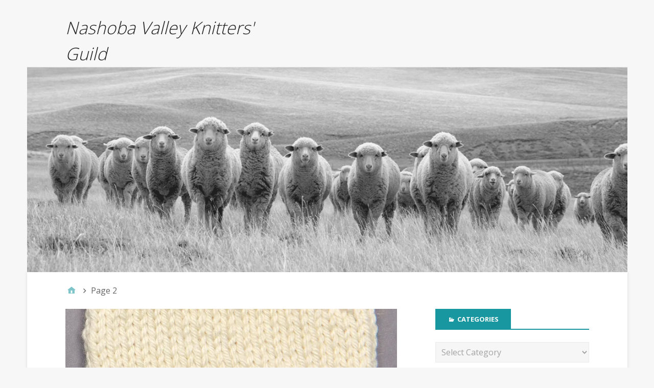

--- FILE ---
content_type: text/html; charset=UTF-8
request_url: http://www.nashobavalleyknittersguild.com/page/2/
body_size: 9981
content:
<!DOCTYPE html>
<html lang="en-US">

<head>
<meta charset="UTF-8" />
<title>Nashoba Valley Knitters&#039; Guild &#8211; Page 2</title>
<meta name='robots' content='max-image-preview:large' />
<meta name="viewport" content="width=device-width, initial-scale=1" />
<meta name="generator" content="Stargazer 4.0.0" />
<link rel='dns-prefetch' href='//fonts.googleapis.com' />
<link rel="alternate" type="application/rss+xml" title="Nashoba Valley Knitters&#039; Guild &raquo; Feed" href="http://www.nashobavalleyknittersguild.com/feed/" />
<link rel="alternate" type="application/rss+xml" title="Nashoba Valley Knitters&#039; Guild &raquo; Comments Feed" href="http://www.nashobavalleyknittersguild.com/comments/feed/" />
<link rel="pingback" href="http://www.nashobavalleyknittersguild.com/xmlrpc.php" />
<style id='wp-img-auto-sizes-contain-inline-css' type='text/css'>
img:is([sizes=auto i],[sizes^="auto," i]){contain-intrinsic-size:3000px 1500px}
/*# sourceURL=wp-img-auto-sizes-contain-inline-css */
</style>
<style id='wp-block-library-inline-css' type='text/css'>
:root{--wp-block-synced-color:#7a00df;--wp-block-synced-color--rgb:122,0,223;--wp-bound-block-color:var(--wp-block-synced-color);--wp-editor-canvas-background:#ddd;--wp-admin-theme-color:#007cba;--wp-admin-theme-color--rgb:0,124,186;--wp-admin-theme-color-darker-10:#006ba1;--wp-admin-theme-color-darker-10--rgb:0,107,160.5;--wp-admin-theme-color-darker-20:#005a87;--wp-admin-theme-color-darker-20--rgb:0,90,135;--wp-admin-border-width-focus:2px}@media (min-resolution:192dpi){:root{--wp-admin-border-width-focus:1.5px}}.wp-element-button{cursor:pointer}:root .has-very-light-gray-background-color{background-color:#eee}:root .has-very-dark-gray-background-color{background-color:#313131}:root .has-very-light-gray-color{color:#eee}:root .has-very-dark-gray-color{color:#313131}:root .has-vivid-green-cyan-to-vivid-cyan-blue-gradient-background{background:linear-gradient(135deg,#00d084,#0693e3)}:root .has-purple-crush-gradient-background{background:linear-gradient(135deg,#34e2e4,#4721fb 50%,#ab1dfe)}:root .has-hazy-dawn-gradient-background{background:linear-gradient(135deg,#faaca8,#dad0ec)}:root .has-subdued-olive-gradient-background{background:linear-gradient(135deg,#fafae1,#67a671)}:root .has-atomic-cream-gradient-background{background:linear-gradient(135deg,#fdd79a,#004a59)}:root .has-nightshade-gradient-background{background:linear-gradient(135deg,#330968,#31cdcf)}:root .has-midnight-gradient-background{background:linear-gradient(135deg,#020381,#2874fc)}:root{--wp--preset--font-size--normal:16px;--wp--preset--font-size--huge:42px}.has-regular-font-size{font-size:1em}.has-larger-font-size{font-size:2.625em}.has-normal-font-size{font-size:var(--wp--preset--font-size--normal)}.has-huge-font-size{font-size:var(--wp--preset--font-size--huge)}.has-text-align-center{text-align:center}.has-text-align-left{text-align:left}.has-text-align-right{text-align:right}.has-fit-text{white-space:nowrap!important}#end-resizable-editor-section{display:none}.aligncenter{clear:both}.items-justified-left{justify-content:flex-start}.items-justified-center{justify-content:center}.items-justified-right{justify-content:flex-end}.items-justified-space-between{justify-content:space-between}.screen-reader-text{border:0;clip-path:inset(50%);height:1px;margin:-1px;overflow:hidden;padding:0;position:absolute;width:1px;word-wrap:normal!important}.screen-reader-text:focus{background-color:#ddd;clip-path:none;color:#444;display:block;font-size:1em;height:auto;left:5px;line-height:normal;padding:15px 23px 14px;text-decoration:none;top:5px;width:auto;z-index:100000}html :where(.has-border-color){border-style:solid}html :where([style*=border-top-color]){border-top-style:solid}html :where([style*=border-right-color]){border-right-style:solid}html :where([style*=border-bottom-color]){border-bottom-style:solid}html :where([style*=border-left-color]){border-left-style:solid}html :where([style*=border-width]){border-style:solid}html :where([style*=border-top-width]){border-top-style:solid}html :where([style*=border-right-width]){border-right-style:solid}html :where([style*=border-bottom-width]){border-bottom-style:solid}html :where([style*=border-left-width]){border-left-style:solid}html :where(img[class*=wp-image-]){height:auto;max-width:100%}:where(figure){margin:0 0 1em}html :where(.is-position-sticky){--wp-admin--admin-bar--position-offset:var(--wp-admin--admin-bar--height,0px)}@media screen and (max-width:600px){html :where(.is-position-sticky){--wp-admin--admin-bar--position-offset:0px}}

/*# sourceURL=wp-block-library-inline-css */
</style><style id='wp-block-paragraph-inline-css' type='text/css'>
.is-small-text{font-size:.875em}.is-regular-text{font-size:1em}.is-large-text{font-size:2.25em}.is-larger-text{font-size:3em}.has-drop-cap:not(:focus):first-letter{float:left;font-size:8.4em;font-style:normal;font-weight:100;line-height:.68;margin:.05em .1em 0 0;text-transform:uppercase}body.rtl .has-drop-cap:not(:focus):first-letter{float:none;margin-left:.1em}p.has-drop-cap.has-background{overflow:hidden}:root :where(p.has-background){padding:1.25em 2.375em}:where(p.has-text-color:not(.has-link-color)) a{color:inherit}p.has-text-align-left[style*="writing-mode:vertical-lr"],p.has-text-align-right[style*="writing-mode:vertical-rl"]{rotate:180deg}
/*# sourceURL=http://www.nashobavalleyknittersguild.com/wp-includes/blocks/paragraph/style.min.css */
</style>
<style id='global-styles-inline-css' type='text/css'>
:root{--wp--preset--aspect-ratio--square: 1;--wp--preset--aspect-ratio--4-3: 4/3;--wp--preset--aspect-ratio--3-4: 3/4;--wp--preset--aspect-ratio--3-2: 3/2;--wp--preset--aspect-ratio--2-3: 2/3;--wp--preset--aspect-ratio--16-9: 16/9;--wp--preset--aspect-ratio--9-16: 9/16;--wp--preset--color--black: #000000;--wp--preset--color--cyan-bluish-gray: #abb8c3;--wp--preset--color--white: #ffffff;--wp--preset--color--pale-pink: #f78da7;--wp--preset--color--vivid-red: #cf2e2e;--wp--preset--color--luminous-vivid-orange: #ff6900;--wp--preset--color--luminous-vivid-amber: #fcb900;--wp--preset--color--light-green-cyan: #7bdcb5;--wp--preset--color--vivid-green-cyan: #00d084;--wp--preset--color--pale-cyan-blue: #8ed1fc;--wp--preset--color--vivid-cyan-blue: #0693e3;--wp--preset--color--vivid-purple: #9b51e0;--wp--preset--gradient--vivid-cyan-blue-to-vivid-purple: linear-gradient(135deg,rgb(6,147,227) 0%,rgb(155,81,224) 100%);--wp--preset--gradient--light-green-cyan-to-vivid-green-cyan: linear-gradient(135deg,rgb(122,220,180) 0%,rgb(0,208,130) 100%);--wp--preset--gradient--luminous-vivid-amber-to-luminous-vivid-orange: linear-gradient(135deg,rgb(252,185,0) 0%,rgb(255,105,0) 100%);--wp--preset--gradient--luminous-vivid-orange-to-vivid-red: linear-gradient(135deg,rgb(255,105,0) 0%,rgb(207,46,46) 100%);--wp--preset--gradient--very-light-gray-to-cyan-bluish-gray: linear-gradient(135deg,rgb(238,238,238) 0%,rgb(169,184,195) 100%);--wp--preset--gradient--cool-to-warm-spectrum: linear-gradient(135deg,rgb(74,234,220) 0%,rgb(151,120,209) 20%,rgb(207,42,186) 40%,rgb(238,44,130) 60%,rgb(251,105,98) 80%,rgb(254,248,76) 100%);--wp--preset--gradient--blush-light-purple: linear-gradient(135deg,rgb(255,206,236) 0%,rgb(152,150,240) 100%);--wp--preset--gradient--blush-bordeaux: linear-gradient(135deg,rgb(254,205,165) 0%,rgb(254,45,45) 50%,rgb(107,0,62) 100%);--wp--preset--gradient--luminous-dusk: linear-gradient(135deg,rgb(255,203,112) 0%,rgb(199,81,192) 50%,rgb(65,88,208) 100%);--wp--preset--gradient--pale-ocean: linear-gradient(135deg,rgb(255,245,203) 0%,rgb(182,227,212) 50%,rgb(51,167,181) 100%);--wp--preset--gradient--electric-grass: linear-gradient(135deg,rgb(202,248,128) 0%,rgb(113,206,126) 100%);--wp--preset--gradient--midnight: linear-gradient(135deg,rgb(2,3,129) 0%,rgb(40,116,252) 100%);--wp--preset--font-size--small: 13px;--wp--preset--font-size--medium: 20px;--wp--preset--font-size--large: 36px;--wp--preset--font-size--x-large: 42px;--wp--preset--spacing--20: 0.44rem;--wp--preset--spacing--30: 0.67rem;--wp--preset--spacing--40: 1rem;--wp--preset--spacing--50: 1.5rem;--wp--preset--spacing--60: 2.25rem;--wp--preset--spacing--70: 3.38rem;--wp--preset--spacing--80: 5.06rem;--wp--preset--shadow--natural: 6px 6px 9px rgba(0, 0, 0, 0.2);--wp--preset--shadow--deep: 12px 12px 50px rgba(0, 0, 0, 0.4);--wp--preset--shadow--sharp: 6px 6px 0px rgba(0, 0, 0, 0.2);--wp--preset--shadow--outlined: 6px 6px 0px -3px rgb(255, 255, 255), 6px 6px rgb(0, 0, 0);--wp--preset--shadow--crisp: 6px 6px 0px rgb(0, 0, 0);}:where(.is-layout-flex){gap: 0.5em;}:where(.is-layout-grid){gap: 0.5em;}body .is-layout-flex{display: flex;}.is-layout-flex{flex-wrap: wrap;align-items: center;}.is-layout-flex > :is(*, div){margin: 0;}body .is-layout-grid{display: grid;}.is-layout-grid > :is(*, div){margin: 0;}:where(.wp-block-columns.is-layout-flex){gap: 2em;}:where(.wp-block-columns.is-layout-grid){gap: 2em;}:where(.wp-block-post-template.is-layout-flex){gap: 1.25em;}:where(.wp-block-post-template.is-layout-grid){gap: 1.25em;}.has-black-color{color: var(--wp--preset--color--black) !important;}.has-cyan-bluish-gray-color{color: var(--wp--preset--color--cyan-bluish-gray) !important;}.has-white-color{color: var(--wp--preset--color--white) !important;}.has-pale-pink-color{color: var(--wp--preset--color--pale-pink) !important;}.has-vivid-red-color{color: var(--wp--preset--color--vivid-red) !important;}.has-luminous-vivid-orange-color{color: var(--wp--preset--color--luminous-vivid-orange) !important;}.has-luminous-vivid-amber-color{color: var(--wp--preset--color--luminous-vivid-amber) !important;}.has-light-green-cyan-color{color: var(--wp--preset--color--light-green-cyan) !important;}.has-vivid-green-cyan-color{color: var(--wp--preset--color--vivid-green-cyan) !important;}.has-pale-cyan-blue-color{color: var(--wp--preset--color--pale-cyan-blue) !important;}.has-vivid-cyan-blue-color{color: var(--wp--preset--color--vivid-cyan-blue) !important;}.has-vivid-purple-color{color: var(--wp--preset--color--vivid-purple) !important;}.has-black-background-color{background-color: var(--wp--preset--color--black) !important;}.has-cyan-bluish-gray-background-color{background-color: var(--wp--preset--color--cyan-bluish-gray) !important;}.has-white-background-color{background-color: var(--wp--preset--color--white) !important;}.has-pale-pink-background-color{background-color: var(--wp--preset--color--pale-pink) !important;}.has-vivid-red-background-color{background-color: var(--wp--preset--color--vivid-red) !important;}.has-luminous-vivid-orange-background-color{background-color: var(--wp--preset--color--luminous-vivid-orange) !important;}.has-luminous-vivid-amber-background-color{background-color: var(--wp--preset--color--luminous-vivid-amber) !important;}.has-light-green-cyan-background-color{background-color: var(--wp--preset--color--light-green-cyan) !important;}.has-vivid-green-cyan-background-color{background-color: var(--wp--preset--color--vivid-green-cyan) !important;}.has-pale-cyan-blue-background-color{background-color: var(--wp--preset--color--pale-cyan-blue) !important;}.has-vivid-cyan-blue-background-color{background-color: var(--wp--preset--color--vivid-cyan-blue) !important;}.has-vivid-purple-background-color{background-color: var(--wp--preset--color--vivid-purple) !important;}.has-black-border-color{border-color: var(--wp--preset--color--black) !important;}.has-cyan-bluish-gray-border-color{border-color: var(--wp--preset--color--cyan-bluish-gray) !important;}.has-white-border-color{border-color: var(--wp--preset--color--white) !important;}.has-pale-pink-border-color{border-color: var(--wp--preset--color--pale-pink) !important;}.has-vivid-red-border-color{border-color: var(--wp--preset--color--vivid-red) !important;}.has-luminous-vivid-orange-border-color{border-color: var(--wp--preset--color--luminous-vivid-orange) !important;}.has-luminous-vivid-amber-border-color{border-color: var(--wp--preset--color--luminous-vivid-amber) !important;}.has-light-green-cyan-border-color{border-color: var(--wp--preset--color--light-green-cyan) !important;}.has-vivid-green-cyan-border-color{border-color: var(--wp--preset--color--vivid-green-cyan) !important;}.has-pale-cyan-blue-border-color{border-color: var(--wp--preset--color--pale-cyan-blue) !important;}.has-vivid-cyan-blue-border-color{border-color: var(--wp--preset--color--vivid-cyan-blue) !important;}.has-vivid-purple-border-color{border-color: var(--wp--preset--color--vivid-purple) !important;}.has-vivid-cyan-blue-to-vivid-purple-gradient-background{background: var(--wp--preset--gradient--vivid-cyan-blue-to-vivid-purple) !important;}.has-light-green-cyan-to-vivid-green-cyan-gradient-background{background: var(--wp--preset--gradient--light-green-cyan-to-vivid-green-cyan) !important;}.has-luminous-vivid-amber-to-luminous-vivid-orange-gradient-background{background: var(--wp--preset--gradient--luminous-vivid-amber-to-luminous-vivid-orange) !important;}.has-luminous-vivid-orange-to-vivid-red-gradient-background{background: var(--wp--preset--gradient--luminous-vivid-orange-to-vivid-red) !important;}.has-very-light-gray-to-cyan-bluish-gray-gradient-background{background: var(--wp--preset--gradient--very-light-gray-to-cyan-bluish-gray) !important;}.has-cool-to-warm-spectrum-gradient-background{background: var(--wp--preset--gradient--cool-to-warm-spectrum) !important;}.has-blush-light-purple-gradient-background{background: var(--wp--preset--gradient--blush-light-purple) !important;}.has-blush-bordeaux-gradient-background{background: var(--wp--preset--gradient--blush-bordeaux) !important;}.has-luminous-dusk-gradient-background{background: var(--wp--preset--gradient--luminous-dusk) !important;}.has-pale-ocean-gradient-background{background: var(--wp--preset--gradient--pale-ocean) !important;}.has-electric-grass-gradient-background{background: var(--wp--preset--gradient--electric-grass) !important;}.has-midnight-gradient-background{background: var(--wp--preset--gradient--midnight) !important;}.has-small-font-size{font-size: var(--wp--preset--font-size--small) !important;}.has-medium-font-size{font-size: var(--wp--preset--font-size--medium) !important;}.has-large-font-size{font-size: var(--wp--preset--font-size--large) !important;}.has-x-large-font-size{font-size: var(--wp--preset--font-size--x-large) !important;}
/*# sourceURL=global-styles-inline-css */
</style>

<style id='classic-theme-styles-inline-css' type='text/css'>
/*! This file is auto-generated */
.wp-block-button__link{color:#fff;background-color:#32373c;border-radius:9999px;box-shadow:none;text-decoration:none;padding:calc(.667em + 2px) calc(1.333em + 2px);font-size:1.125em}.wp-block-file__button{background:#32373c;color:#fff;text-decoration:none}
/*# sourceURL=/wp-includes/css/classic-themes.min.css */
</style>
<link rel='stylesheet' id='stargazer-font-css' href='https://fonts.googleapis.com/css?family=Droid+Serif%3A400%2C700%2C400italic%2C700italic%7COpen+Sans%3A300%2C400%2C600%2C700&#038;ver=6.9#038;subset=latin,latin-ext' type='text/css' media='all' />
<link rel='stylesheet' id='hybrid-one-five-css' href='http://www.nashobavalleyknittersguild.com/wp-content/themes/stargazer/library/css/one-five.min.css?ver=4.0.0' type='text/css' media='all' />
<link rel='stylesheet' id='hybrid-gallery-css' href='http://www.nashobavalleyknittersguild.com/wp-content/themes/stargazer/library/css/gallery.min.css?ver=4.0.0' type='text/css' media='all' />
<link rel='stylesheet' id='stargazer-mediaelement-css' href='http://www.nashobavalleyknittersguild.com/wp-content/themes/stargazer/css/mediaelement.min.css?ver=6.9' type='text/css' media='all' />
<link rel='stylesheet' id='stargazer-media-css' href='http://www.nashobavalleyknittersguild.com/wp-content/themes/stargazer/css/media.min.css?ver=6.9' type='text/css' media='all' />
<link rel='stylesheet' id='hybrid-parent-css' href='http://www.nashobavalleyknittersguild.com/wp-content/themes/stargazer/style.min.css?ver=6.9' type='text/css' media='all' />
<link rel='stylesheet' id='hybrid-style-css' href='http://www.nashobavalleyknittersguild.com/wp-content/themes/alice/style.css?ver=6.9' type='text/css' media='all' />
<link rel='stylesheet' id='tswStyleSheets-css' href='http://www.nashobavalleyknittersguild.com/wp-content/plugins/traffic-stats-widget/tsw-styles.css?ver=6.9' type='text/css' media='all' />
<script type="text/javascript" src="http://www.nashobavalleyknittersguild.com/wp-content/plugins/traffic-stats-widget/wp-tsw-ajax.js?ver=6.9" id="tswScripts-js"></script>
<script type="text/javascript" src="http://www.nashobavalleyknittersguild.com/wp-includes/js/jquery/jquery.min.js?ver=3.7.1" id="jquery-core-js"></script>
<script type="text/javascript" src="http://www.nashobavalleyknittersguild.com/wp-includes/js/jquery/jquery-migrate.min.js?ver=3.4.1" id="jquery-migrate-js"></script>
<link rel="https://api.w.org/" href="http://www.nashobavalleyknittersguild.com/wp-json/" /><link rel="EditURI" type="application/rsd+xml" title="RSD" href="http://www.nashobavalleyknittersguild.com/xmlrpc.php?rsd" />
<meta name="generator" content="WordPress 6.9" />

<style type="text/css" id="custom-colors-css">a, .wp-playlist-light .wp-playlist-playing, .wp-embed-comments a,.wp-embed-share-dialog-open, .wp-embed a { color: rgba( 24, 151, 160, 0.75 ); } a:hover, a:focus, legend, mark, .comment-respond .required, pre,.form-allowed-tags code, pre code,.wp-playlist-light .wp-playlist-item:hover,.wp-playlist-light .wp-playlist-item:focus,.mejs-button button:hover::after, .mejs-button button:focus::after,.mejs-overlay-button:hover::after, .mejs-overlay-button:focus::after,.wp-embed-comments a:hover, .wp-embed-comments a:focus,.wp-embed-share-dialog-open:hover, .wp-embed-share-dialog-open:focus,.wp-embed a:hover, .wp-embed a:focus{ color: #1897a0; } input[type='submit'], input[type='reset'], input[type='button'], button, .page-links a,.comment-reply-link, .comment-reply-login, .wp-calendar td.has-posts a, #menu-sub-terms li a{ background-color: rgba( 24, 151, 160, 0.8 ); } legend, mark, pre, .form-allowed-tags code { background-color: rgba( 24, 151, 160, 0.1 ); } input[type='submit']:hover, input[type='submit']:focus,input[type='reset']:hover, input[type='reset']:focus,input[type='button']:hover, input[type='button']:focus,button:hover, button:focus,.page-links a:hover, .page-links a:focus,.wp-calendar td.has-posts a:hover, .wp-calendar td.has-posts a:focus,.widget-title > .wrap,#comments-number > .wrap, #reply-title > .wrap, .attachment-meta-title > .wrap,.widget_search > .search-form,#menu-sub-terms li a:hover, #menu-sub-terms li a:focus,.comment-reply-link:hover, .comment-reply-link:focus,.comment-reply-login:hover, .comment-reply-login:focus,.mejs-time-rail .mejs-time-loaded, .skip-link .screen-reader-text{ background-color: #1897a0; } ::selection { background-color: #1897a0; } legend { border-color: rgba( 24, 151, 160, 0.15 ); } body { border-top-color: #1897a0; } .entry-content a, .entry-summary a, .comment-content a { border-bottom-color: rgba( 24, 151, 160, 0.15 ); } .entry-content a:hover, .entry-content a:focus,           .entry-summary a:hover, .entry-summary a:focus,           .comment-content a:hover, .comment-content a:focus           { border-bottom-color: rgba( 24, 151, 160, 0.75 ); } body, .widget-title, #comments-number, #reply-title,.attachment-meta-title { border-bottom-color: #1897a0; } blockquote { background-color: rgba( 24, 151, 160, 0.85 ); } blockquote blockquote { background-color: rgba( 24, 151, 160, 0.9 ); } blockquote { outline-color: rgba( 24, 151, 160, 0.85); }</style>
<style type="text/css">.recentcomments a{display:inline !important;padding:0 !important;margin:0 !important;}</style>
<style type="text/css" id="custom-header-css">body.custom-header #site-title a { color: #252525; }</style>
<style type="text/css" id="custom-background-css">body.custom-background { background: #f7f7f7; }</style>
</head>

<body class="wordpress ltr en en-us child-theme y2026 m01 d24 h18 saturday logged-out custom-background custom-header display-header-text plural home blog paged paged-2 layout-2c-l custom-colors" dir="ltr" itemscope="itemscope" itemtype="http://schema.org/Blog">

	<div id="container">

		<div class="skip-link">
			<a href="#content" class="screen-reader-text">Skip to content</a>
		</div><!-- .skip-link -->

		
		<div class="wrap">

			<header class="site-header" id="header" role="banner" itemscope="itemscope" itemtype="http://schema.org/WPHeader">

				
					<div id="branding">
						
													<h1 class="site-title" id="site-title" itemprop="headline"><a href="http://www.nashobavalleyknittersguild.com" rel="home">Nashoba Valley Knitters&#039; Guild</a></h1>																		</div><!-- #branding -->

				
				
			</header><!-- #header -->

			
				<img class="header-image" src="http://www.nashobavalleyknittersguild.com/wp-content/uploads/2020/10/cropped-8E458A72-F5BA-4044-9DEB-F253AC788576.gif" width="1285" height="438" alt="" />

			
			<div id="main" class="main">

				
	<nav role="navigation" aria-label="Breadcrumbs" class="breadcrumb-trail breadcrumbs" itemprop="breadcrumb"><ul class="trail-items" itemscope itemtype="http://schema.org/BreadcrumbList"><meta name="numberOfItems" content="2" /><meta name="itemListOrder" content="Ascending" /><li itemprop="itemListElement" itemscope itemtype="http://schema.org/ListItem" class="trail-item trail-begin"><a href="http://www.nashobavalleyknittersguild.com/" rel="home"><span itemprop="name">Home</span></a><meta itemprop="position" content="1" /></li><li itemprop="itemListElement" itemscope itemtype="http://schema.org/ListItem" class="trail-item trail-end"><span itemprop="name">Page 2</span><meta itemprop="position" content="2" /></li></ul></nav>

<main class="content" id="content" role="main">

	
	
		
			
			<article class="entry author-lisa post-1236 post type-post status-publish format-standard category-past-meetings" id="post-1236" itemscope="itemscope" itemtype="http://schema.org/BlogPosting" itemprop="blogPost">

	
		<a href="http://www.nashobavalleyknittersguild.com/2024/11/05/november-2024/"><img  class="landscape cw-greater thumbnail stargazer-full" width="747" height="500" alt="November 2024" itemprop="image" src="http://www.nashobavalleyknittersguild.com/wp-content/uploads/2024/11/48fcf0_b960b1d8b75c42ef81976ce93a56ab43_mv2.webp" /></a>
		<header class="entry-header">

			<h2 class="entry-title" itemprop="headline"><a href="http://www.nashobavalleyknittersguild.com/2024/11/05/november-2024/" rel="bookmark" itemprop="url">November 2024</a></h2>
			<div class="entry-byline">
				<span class="entry-author" itemprop="author" itemscope="itemscope" itemtype="http://schema.org/Person"><a href="http://www.nashobavalleyknittersguild.com/author/lisa/" title="Posts by Lisa Nielsen" rel="author" class="url fn n" itemprop="url"><span itemprop="name">Lisa Nielsen</span></a></span>
				<time class="entry-published updated" datetime="2024-11-05T00:22:33+00:00" itemprop="datePublished" title="Tuesday, November 5, 2024, 12:22 am">November 5, 2024</time>
				<span class="comments-link"></span>							</div><!-- .entry-byline -->

		</header><!-- .entry-header -->

		<div class="entry-summary" itemprop="description">
			<p>Wednesday, November 6, 2024St. Theresa&#8217;s 6:30 PM &#8211; 8:30 PM 15 Still River RoadHarvard Ma Our lessons in socks are almost done. We will be finishing the toes of our <a href="http://www.nashobavalleyknittersguild.com/2024/11/05/november-2024/" class="more-link">[&hellip;]</a></p>
		</div><!-- .entry-summary -->

	
</article><!-- .entry -->
			
		
			
			<article class="entry author-lisa post-1228 post type-post status-publish format-standard category-past-meetings" id="post-1228" itemscope="itemscope" itemtype="http://schema.org/BlogPosting" itemprop="blogPost">

	
		<a href="http://www.nashobavalleyknittersguild.com/2024/10/02/october-2024/"><img  class="portrait cw-greater thumbnail stargazer-full" width="424" height="500" alt="October 2024" itemprop="image" src="http://www.nashobavalleyknittersguild.com/wp-content/uploads/2024/10/30EDE0E6-87D1-4566-8F9F-15B21D1BA309-1024x327-1-424x500.jpeg" /></a>
		<header class="entry-header">

			<h2 class="entry-title" itemprop="headline"><a href="http://www.nashobavalleyknittersguild.com/2024/10/02/october-2024/" rel="bookmark" itemprop="url">October 2024</a></h2>
			<div class="entry-byline">
				<span class="entry-author" itemprop="author" itemscope="itemscope" itemtype="http://schema.org/Person"><a href="http://www.nashobavalleyknittersguild.com/author/lisa/" title="Posts by Lisa Nielsen" rel="author" class="url fn n" itemprop="url"><span itemprop="name">Lisa Nielsen</span></a></span>
				<time class="entry-published updated" datetime="2024-10-02T18:48:30+00:00" itemprop="datePublished" title="Wednesday, October 2, 2024, 6:48 pm">October 2, 2024</time>
				<span class="comments-link"></span>							</div><!-- .entry-byline -->

		</header><!-- .entry-header -->

		<div class="entry-summary" itemprop="description">
			<p>When: Wednesday, October 2, 2024 at 6:30 PM &#8211; 8:30 PM&nbsp; Where: St. Theresa&#8217;s Church, 15 Still River Road, Harvard, Massachusetts. The chill is in the air and Fall has <a href="http://www.nashobavalleyknittersguild.com/2024/10/02/october-2024/" class="more-link">[&hellip;]</a></p>
		</div><!-- .entry-summary -->

	
</article><!-- .entry -->
			
		
			
			<article class="entry author-lisa post-1217 post type-post status-publish format-standard category-past-meetings" id="post-1217" itemscope="itemscope" itemtype="http://schema.org/BlogPosting" itemprop="blogPost">

	
		<a href="http://www.nashobavalleyknittersguild.com/2024/09/04/september-2024/"><img  class="portrait cw-greater thumbnail stargazer-full" width="419" height="500" alt="September 2024" itemprop="image" src="http://www.nashobavalleyknittersguild.com/wp-content/uploads/2024/09/il_1588xN.2154232723_jq00-419x500.webp" /></a>
		<header class="entry-header">

			<h2 class="entry-title" itemprop="headline"><a href="http://www.nashobavalleyknittersguild.com/2024/09/04/september-2024/" rel="bookmark" itemprop="url">September 2024</a></h2>
			<div class="entry-byline">
				<span class="entry-author" itemprop="author" itemscope="itemscope" itemtype="http://schema.org/Person"><a href="http://www.nashobavalleyknittersguild.com/author/lisa/" title="Posts by Lisa Nielsen" rel="author" class="url fn n" itemprop="url"><span itemprop="name">Lisa Nielsen</span></a></span>
				<time class="entry-published updated" datetime="2024-09-04T13:00:12+00:00" itemprop="datePublished" title="Wednesday, September 4, 2024, 1:00 pm">September 4, 2024</time>
				<span class="comments-link"></span>							</div><!-- .entry-byline -->

		</header><!-- .entry-header -->

		<div class="entry-summary" itemprop="description">
			<p>Wednesday, September 4, 2024 &#8211; 6:30 pm &#8211; 8:30 pm St. Theresa&#8217;s Church15 Still River RoadHarvard, MA All are welcome! Please join us for a great evening of social knitting, <a href="http://www.nashobavalleyknittersguild.com/2024/09/04/september-2024/" class="more-link">[&hellip;]</a></p>
		</div><!-- .entry-summary -->

	
</article><!-- .entry -->
			
		
			
			<article class="entry author-lisa post-1196 post type-post status-publish format-standard category-past-meetings" id="post-1196" itemscope="itemscope" itemtype="http://schema.org/BlogPosting" itemprop="blogPost">

	
		
		<header class="entry-header">

			<h2 class="entry-title" itemprop="headline"><a href="http://www.nashobavalleyknittersguild.com/2024/04/21/hand-dyeing-workshop-with-ivy-brambles/" rel="bookmark" itemprop="url">April:  Brioche the next steps</a></h2>
			<div class="entry-byline">
				<span class="entry-author" itemprop="author" itemscope="itemscope" itemtype="http://schema.org/Person"><a href="http://www.nashobavalleyknittersguild.com/author/lisa/" title="Posts by Lisa Nielsen" rel="author" class="url fn n" itemprop="url"><span itemprop="name">Lisa Nielsen</span></a></span>
				<time class="entry-published updated" datetime="2024-04-21T18:18:07+00:00" itemprop="datePublished" title="Sunday, April 21, 2024, 6:18 pm">April 21, 2024</time>
				<span class="comments-link"></span>							</div><!-- .entry-byline -->

		</header><!-- .entry-header -->

		<div class="entry-summary" itemprop="description">
			<p>April 1, 2025 6:30 PM &#8211; 8:30 PM &#8211; St. Theresa&#8217;s, 15 Still River Road, Harvard, MA We are learning the next level of Brioche! Maryanne will teach the ins <a href="http://www.nashobavalleyknittersguild.com/2024/04/21/hand-dyeing-workshop-with-ivy-brambles/" class="more-link">[&hellip;]</a></p>
		</div><!-- .entry-summary -->

	
</article><!-- .entry -->
			
		
			
			<article class="entry author-lisa post-1040 post type-post status-publish format-standard category-past-meetings" id="post-1040" itemscope="itemscope" itemtype="http://schema.org/BlogPosting" itemprop="blogPost">

	
		<a href="http://www.nashobavalleyknittersguild.com/2024/01/31/february-2024/"><img  class="landscape cw-equal thumbnail stargazer-full" width="1025" height="389" alt="February 2024- Introduction to Natural Dyeing with Lisa Dachinger" itemprop="image" src="http://www.nashobavalleyknittersguild.com/wp-content/uploads/2024/01/image.png" /></a>
		<header class="entry-header">

			<h2 class="entry-title" itemprop="headline"><a href="http://www.nashobavalleyknittersguild.com/2024/01/31/february-2024/" rel="bookmark" itemprop="url">February 2024- Introduction to Natural Dyeing with Lisa Dachinger</a></h2>
			<div class="entry-byline">
				<span class="entry-author" itemprop="author" itemscope="itemscope" itemtype="http://schema.org/Person"><a href="http://www.nashobavalleyknittersguild.com/author/lisa/" title="Posts by Lisa Nielsen" rel="author" class="url fn n" itemprop="url"><span itemprop="name">Lisa Nielsen</span></a></span>
				<time class="entry-published updated" datetime="2024-01-31T03:56:46+00:00" itemprop="datePublished" title="Wednesday, January 31, 2024, 3:56 am">January 31, 2024</time>
				<span class="comments-link"></span>							</div><!-- .entry-byline -->

		</header><!-- .entry-header -->

		<div class="entry-summary" itemprop="description">
			<p>St Theresa of the Little Flower, 15 Still River Road,Harvard, MA or via Zoom Wednesday, February 7, 2024 6:30 PM &#8211; 8:30 PM Members: Free Guest: $10 or become a <a href="http://www.nashobavalleyknittersguild.com/2024/01/31/february-2024/" class="more-link">[&hellip;]</a></p>
		</div><!-- .entry-summary -->

	
</article><!-- .entry -->
			
		
			
			<article class="entry author-lisa post-1160 post type-post status-publish format-standard category-past-meetings" id="post-1160" itemscope="itemscope" itemtype="http://schema.org/BlogPosting" itemprop="blogPost">

	
		<a href="http://www.nashobavalleyknittersguild.com/2024/01/02/january-2024/"><img  class="landscape cw-greater thumbnail stargazer-full" width="624" height="417" alt="January 2024" itemprop="image" src="http://www.nashobavalleyknittersguild.com/wp-content/uploads/2024/01/Picture1-1.jpg" /></a>
		<header class="entry-header">

			<h2 class="entry-title" itemprop="headline"><a href="http://www.nashobavalleyknittersguild.com/2024/01/02/january-2024/" rel="bookmark" itemprop="url">January 2024</a></h2>
			<div class="entry-byline">
				<span class="entry-author" itemprop="author" itemscope="itemscope" itemtype="http://schema.org/Person"><a href="http://www.nashobavalleyknittersguild.com/author/lisa/" title="Posts by Lisa Nielsen" rel="author" class="url fn n" itemprop="url"><span itemprop="name">Lisa Nielsen</span></a></span>
				<time class="entry-published updated" datetime="2024-01-02T22:38:39+00:00" itemprop="datePublished" title="Tuesday, January 2, 2024, 10:38 pm">January 2, 2024</time>
				<span class="comments-link"></span>							</div><!-- .entry-byline -->

		</header><!-- .entry-header -->

		<div class="entry-summary" itemprop="description">
			<p>St Theresa of the Little Flower, 15 Still River Road, Harvard, MA Wednesday, January 3, 2024 6:30 PM &#8211; 8:30 PM Happy New Year! We hope you had a fantastic <a href="http://www.nashobavalleyknittersguild.com/2024/01/02/january-2024/" class="more-link">[&hellip;]</a></p>
		</div><!-- .entry-summary -->

	
</article><!-- .entry -->
			
		
			
			<article class="entry author-lisa post-1156 post type-post status-publish format-standard category-past-meetings" id="post-1156" itemscope="itemscope" itemtype="http://schema.org/BlogPosting" itemprop="blogPost">

	
		
		<header class="entry-header">

			<h2 class="entry-title" itemprop="headline"><a href="http://www.nashobavalleyknittersguild.com/2023/11/30/december-2023-yankee-swap-and-de-staching/" rel="bookmark" itemprop="url">December 2023- Yankee Swap and De-Staching</a></h2>
			<div class="entry-byline">
				<span class="entry-author" itemprop="author" itemscope="itemscope" itemtype="http://schema.org/Person"><a href="http://www.nashobavalleyknittersguild.com/author/lisa/" title="Posts by Lisa Nielsen" rel="author" class="url fn n" itemprop="url"><span itemprop="name">Lisa Nielsen</span></a></span>
				<time class="entry-published updated" datetime="2023-11-30T14:23:10+00:00" itemprop="datePublished" title="Thursday, November 30, 2023, 2:23 pm">November 30, 2023</time>
				<span class="comments-link"></span>							</div><!-- .entry-byline -->

		</header><!-- .entry-header -->

		<div class="entry-summary" itemprop="description">
			<p>Wednesday, December 6, 2023 St. Theresa’s Church, 15 Still River Road, Harvard, MA from 6:30 PM – 8:30 PM We will be having a Yankee Swap, Destashing Exchanges and a Potluck. <a href="http://www.nashobavalleyknittersguild.com/2023/11/30/december-2023-yankee-swap-and-de-staching/" class="more-link">[&hellip;]</a></p>
		</div><!-- .entry-summary -->

	
</article><!-- .entry -->
			
		
			
			<article class="entry author-lisa post-1129 post type-post status-publish format-standard category-past-meetings" id="post-1129" itemscope="itemscope" itemtype="http://schema.org/BlogPosting" itemprop="blogPost">

	
		
		<header class="entry-header">

			<h2 class="entry-title" itemprop="headline"><a href="http://www.nashobavalleyknittersguild.com/2023/10/30/november-meeting-7/" rel="bookmark" itemprop="url">November 2023</a></h2>
			<div class="entry-byline">
				<span class="entry-author" itemprop="author" itemscope="itemscope" itemtype="http://schema.org/Person"><a href="http://www.nashobavalleyknittersguild.com/author/lisa/" title="Posts by Lisa Nielsen" rel="author" class="url fn n" itemprop="url"><span itemprop="name">Lisa Nielsen</span></a></span>
				<time class="entry-published updated" datetime="2023-10-30T23:40:14+00:00" itemprop="datePublished" title="Monday, October 30, 2023, 11:40 pm">October 30, 2023</time>
				<span class="comments-link"></span>							</div><!-- .entry-byline -->

		</header><!-- .entry-header -->

		<div class="entry-summary" itemprop="description">
			<p>Our November meeting is Wednesday, November 1, 6:30 to 8:30, at the St Theresa&#8217;s RC Church, 15 Still River Road, Harvard. We will be welcoming Alice Dunn-Smith of Birch Tree <a href="http://www.nashobavalleyknittersguild.com/2023/10/30/november-meeting-7/" class="more-link">[&hellip;]</a></p>
		</div><!-- .entry-summary -->

	
</article><!-- .entry -->
			
		
			
			<article class="entry author-lisa post-1119 post type-post status-publish format-standard category-past-meetings" id="post-1119" itemscope="itemscope" itemtype="http://schema.org/BlogPosting" itemprop="blogPost">

	
		<a href="http://www.nashobavalleyknittersguild.com/2023/10/04/october-2023/"><img  class="portrait cw-greater thumbnail stargazer-full" width="250" height="345" alt="October 2023" itemprop="image" src="http://www.nashobavalleyknittersguild.com/wp-content/uploads/2023/10/image.png" /></a>
		<header class="entry-header">

			<h2 class="entry-title" itemprop="headline"><a href="http://www.nashobavalleyknittersguild.com/2023/10/04/october-2023/" rel="bookmark" itemprop="url">October 2023</a></h2>
			<div class="entry-byline">
				<span class="entry-author" itemprop="author" itemscope="itemscope" itemtype="http://schema.org/Person"><a href="http://www.nashobavalleyknittersguild.com/author/lisa/" title="Posts by Lisa Nielsen" rel="author" class="url fn n" itemprop="url"><span itemprop="name">Lisa Nielsen</span></a></span>
				<time class="entry-published updated" datetime="2023-10-04T03:35:08+00:00" itemprop="datePublished" title="Wednesday, October 4, 2023, 3:35 am">October 4, 2023</time>
				<span class="comments-link"></span>							</div><!-- .entry-byline -->

		</header><!-- .entry-header -->

		<div class="entry-summary" itemprop="description">
			<p>Wednesday, October 4, 2023 at 6:30 PM &#8211; 8:30 PM St. Theresa, the Little Flower Church (Our home for the next 12 months.)15 Still River Road, Route 110Harvard, Massachusetts 01451 This <a href="http://www.nashobavalleyknittersguild.com/2023/10/04/october-2023/" class="more-link">[&hellip;]</a></p>
		</div><!-- .entry-summary -->

	
</article><!-- .entry -->
			
		
			
			<article class="entry author-lisa post-1108 post type-post status-publish format-standard category-past-meetings" id="post-1108" itemscope="itemscope" itemtype="http://schema.org/BlogPosting" itemprop="blogPost">

	
		<a href="http://www.nashobavalleyknittersguild.com/2023/09/03/september-2023/"><img  class="landscape cw-greater thumbnail stargazer-full" width="612" height="408" alt="September 2023" itemprop="image" src="http://www.nashobavalleyknittersguild.com/wp-content/uploads/2023/09/image.png" /></a>
		<header class="entry-header">

			<h2 class="entry-title" itemprop="headline"><a href="http://www.nashobavalleyknittersguild.com/2023/09/03/september-2023/" rel="bookmark" itemprop="url">September 2023</a></h2>
			<div class="entry-byline">
				<span class="entry-author" itemprop="author" itemscope="itemscope" itemtype="http://schema.org/Person"><a href="http://www.nashobavalleyknittersguild.com/author/lisa/" title="Posts by Lisa Nielsen" rel="author" class="url fn n" itemprop="url"><span itemprop="name">Lisa Nielsen</span></a></span>
				<time class="entry-published updated" datetime="2023-09-03T17:54:19+00:00" itemprop="datePublished" title="Sunday, September 3, 2023, 5:54 pm">September 3, 2023</time>
				<span class="comments-link"></span>							</div><!-- .entry-byline -->

		</header><!-- .entry-header -->

		<div class="entry-summary" itemprop="description">
			<p>Wednesday, September 6, 2023 6:30 PM &#8211; 8:30 PM St. Theresa, the Little Flower Church (Our home for the next 12 months.)15 Still River Road, Route 110Harvard, Massachusetts 01451 September’s <a href="http://www.nashobavalleyknittersguild.com/2023/09/03/september-2023/" class="more-link">[&hellip;]</a></p>
		</div><!-- .entry-summary -->

	
</article><!-- .entry -->
			
		
		
	
	<nav class="navigation pagination" aria-label="Posts pagination">
		<h2 class="screen-reader-text">Posts pagination</h2>
		<div class="nav-links"><a class="prev page-numbers" href="http://www.nashobavalleyknittersguild.com/">&larr; Previous</a>
<a class="page-numbers" href="http://www.nashobavalleyknittersguild.com/">1</a>
<span aria-current="page" class="page-numbers current">2</span>
<a class="page-numbers" href="http://www.nashobavalleyknittersguild.com/page/3/">3</a>
<span class="page-numbers dots">&hellip;</span>
<a class="page-numbers" href="http://www.nashobavalleyknittersguild.com/page/10/">10</a>
<a class="next page-numbers" href="http://www.nashobavalleyknittersguild.com/page/3/">Next &rarr;</a></div>
	</nav>

	
</main><!-- #content -->

				
	<aside class="sidebar sidebar-primary" role="complementary" id="sidebar-primary" aria-label="Primary Sidebar" itemscope="itemscope" itemtype="http://schema.org/WPSideBar">

		<h3 id="sidebar-primary-title" class="screen-reader-text">Primary Sidebar</h3>

		
			
				<section class="widget widget_categories"><h3 class="widget-title">Categories</h3><form action="http://www.nashobavalleyknittersguild.com" method="get"><label class="screen-reader-text" for="cat">Categories</label><select  name='cat' id='cat' class='postform'>
	<option value='-1'>Select Category</option>
	<option class="level-0" value="1">Current meeting</option>
	<option class="level-0" value="2">Media</option>
	<option class="level-0" value="6">Past Meetings</option>
</select>
</form><script type="text/javascript">
/* <![CDATA[ */

( ( dropdownId ) => {
	const dropdown = document.getElementById( dropdownId );
	function onSelectChange() {
		setTimeout( () => {
			if ( 'escape' === dropdown.dataset.lastkey ) {
				return;
			}
			if ( dropdown.value && parseInt( dropdown.value ) > 0 && dropdown instanceof HTMLSelectElement ) {
				dropdown.parentElement.submit();
			}
		}, 250 );
	}
	function onKeyUp( event ) {
		if ( 'Escape' === event.key ) {
			dropdown.dataset.lastkey = 'escape';
		} else {
			delete dropdown.dataset.lastkey;
		}
	}
	function onClick() {
		delete dropdown.dataset.lastkey;
	}
	dropdown.addEventListener( 'keyup', onKeyUp );
	dropdown.addEventListener( 'click', onClick );
	dropdown.addEventListener( 'change', onSelectChange );
})( "cat" );

//# sourceURL=WP_Widget_Categories%3A%3Awidget
/* ]]> */
</script>
</section>
			
			
				
			
			
				<section class="widget widget_meta"><h3 class="widget-title">Meta</h3>
		<ul>
						<li><a href="http://www.nashobavalleyknittersguild.com/wp-login.php">Log in</a></li>
			<li><a href="http://www.nashobavalleyknittersguild.com/feed/">Entries feed</a></li>
			<li><a href="http://www.nashobavalleyknittersguild.com/comments/feed/">Comments feed</a></li>

			<li><a href="https://wordpress.org/">WordPress.org</a></li>
		</ul>

		</section>
			
		
	</aside><!-- #sidebar-primary -->


			</div><!-- #main -->

			
		</div><!-- .wrap -->

		<footer class="site-footer" id="footer" role="contentinfo" itemscope="itemscope" itemtype="http://schema.org/WPFooter">

			<div class="wrap">

				
				<p class="credit">
					Copyright &#169; 2026 <a class="site-link" href="http://www.nashobavalleyknittersguild.com" rel="home">Nashoba Valley Knitters&#039; Guild</a>. Powered by <a class="wp-link" href="https://wordpress.org">WordPress</a> and <a class="theme-link" href="https://themehybrid.com/themes/stargazer">Stargazer</a>.				</p><!-- .credit -->

			</div><!-- .wrap -->

		</footer><!-- #footer -->

	</div><!-- #container -->

	<script type="speculationrules">
{"prefetch":[{"source":"document","where":{"and":[{"href_matches":"/*"},{"not":{"href_matches":["/wp-*.php","/wp-admin/*","/wp-content/uploads/*","/wp-content/*","/wp-content/plugins/*","/wp-content/themes/alice/*","/wp-content/themes/stargazer/*","/*\\?(.+)"]}},{"not":{"selector_matches":"a[rel~=\"nofollow\"]"}},{"not":{"selector_matches":".no-prefetch, .no-prefetch a"}}]},"eagerness":"conservative"}]}
</script>
<script type="text/javascript" id="stargazer-js-extra">
/* <![CDATA[ */
var stargazer_i18n = {"search_toggle":"Expand Search Form"};
//# sourceURL=stargazer-js-extra
/* ]]> */
</script>
<script type="text/javascript" src="http://www.nashobavalleyknittersguild.com/wp-content/themes/stargazer/js/stargazer.min.js" id="stargazer-js"></script>
<script id="wp-emoji-settings" type="application/json">
{"baseUrl":"https://s.w.org/images/core/emoji/17.0.2/72x72/","ext":".png","svgUrl":"https://s.w.org/images/core/emoji/17.0.2/svg/","svgExt":".svg","source":{"concatemoji":"http://www.nashobavalleyknittersguild.com/wp-includes/js/wp-emoji-release.min.js?ver=6.9"}}
</script>
<script type="module">
/* <![CDATA[ */
/*! This file is auto-generated */
const a=JSON.parse(document.getElementById("wp-emoji-settings").textContent),o=(window._wpemojiSettings=a,"wpEmojiSettingsSupports"),s=["flag","emoji"];function i(e){try{var t={supportTests:e,timestamp:(new Date).valueOf()};sessionStorage.setItem(o,JSON.stringify(t))}catch(e){}}function c(e,t,n){e.clearRect(0,0,e.canvas.width,e.canvas.height),e.fillText(t,0,0);t=new Uint32Array(e.getImageData(0,0,e.canvas.width,e.canvas.height).data);e.clearRect(0,0,e.canvas.width,e.canvas.height),e.fillText(n,0,0);const a=new Uint32Array(e.getImageData(0,0,e.canvas.width,e.canvas.height).data);return t.every((e,t)=>e===a[t])}function p(e,t){e.clearRect(0,0,e.canvas.width,e.canvas.height),e.fillText(t,0,0);var n=e.getImageData(16,16,1,1);for(let e=0;e<n.data.length;e++)if(0!==n.data[e])return!1;return!0}function u(e,t,n,a){switch(t){case"flag":return n(e,"\ud83c\udff3\ufe0f\u200d\u26a7\ufe0f","\ud83c\udff3\ufe0f\u200b\u26a7\ufe0f")?!1:!n(e,"\ud83c\udde8\ud83c\uddf6","\ud83c\udde8\u200b\ud83c\uddf6")&&!n(e,"\ud83c\udff4\udb40\udc67\udb40\udc62\udb40\udc65\udb40\udc6e\udb40\udc67\udb40\udc7f","\ud83c\udff4\u200b\udb40\udc67\u200b\udb40\udc62\u200b\udb40\udc65\u200b\udb40\udc6e\u200b\udb40\udc67\u200b\udb40\udc7f");case"emoji":return!a(e,"\ud83e\u1fac8")}return!1}function f(e,t,n,a){let r;const o=(r="undefined"!=typeof WorkerGlobalScope&&self instanceof WorkerGlobalScope?new OffscreenCanvas(300,150):document.createElement("canvas")).getContext("2d",{willReadFrequently:!0}),s=(o.textBaseline="top",o.font="600 32px Arial",{});return e.forEach(e=>{s[e]=t(o,e,n,a)}),s}function r(e){var t=document.createElement("script");t.src=e,t.defer=!0,document.head.appendChild(t)}a.supports={everything:!0,everythingExceptFlag:!0},new Promise(t=>{let n=function(){try{var e=JSON.parse(sessionStorage.getItem(o));if("object"==typeof e&&"number"==typeof e.timestamp&&(new Date).valueOf()<e.timestamp+604800&&"object"==typeof e.supportTests)return e.supportTests}catch(e){}return null}();if(!n){if("undefined"!=typeof Worker&&"undefined"!=typeof OffscreenCanvas&&"undefined"!=typeof URL&&URL.createObjectURL&&"undefined"!=typeof Blob)try{var e="postMessage("+f.toString()+"("+[JSON.stringify(s),u.toString(),c.toString(),p.toString()].join(",")+"));",a=new Blob([e],{type:"text/javascript"});const r=new Worker(URL.createObjectURL(a),{name:"wpTestEmojiSupports"});return void(r.onmessage=e=>{i(n=e.data),r.terminate(),t(n)})}catch(e){}i(n=f(s,u,c,p))}t(n)}).then(e=>{for(const n in e)a.supports[n]=e[n],a.supports.everything=a.supports.everything&&a.supports[n],"flag"!==n&&(a.supports.everythingExceptFlag=a.supports.everythingExceptFlag&&a.supports[n]);var t;a.supports.everythingExceptFlag=a.supports.everythingExceptFlag&&!a.supports.flag,a.supports.everything||((t=a.source||{}).concatemoji?r(t.concatemoji):t.wpemoji&&t.twemoji&&(r(t.twemoji),r(t.wpemoji)))});
//# sourceURL=http://www.nashobavalleyknittersguild.com/wp-includes/js/wp-emoji-loader.min.js
/* ]]> */
</script>

</body>
</html>

--- FILE ---
content_type: text/css
request_url: http://www.nashobavalleyknittersguild.com/wp-content/themes/alice/style.css?ver=6.9
body_size: 2014
content:
/*
	Theme Name: Alice
	Theme URI: http://themehybrid.com/themes/alice
	Description: A very neat child theme for <a href="http://themehybrid.com/themes/stargazer">Stargazer WordPress Theme</a> (The most advanced theme ever crafted). The child Theme gives your site a whole different look. It also inherits all the awesome feature from its parent theme. Check out the <a href="http://bit.ly/alice-demo">live demo site here</a>. You may find all documentations about the parent theme at <a href="http://www.themehybrid.com/">ThemeHybrid</a> and about the child theme at <a href="http://www.blogsynthesis.com/themes/alice/">BlogSynthesis</a>.
	Tags:			one-column, two-columns, custom-background, custom-colors, custom-header, custom-menu, editor-style, featured-images, post-formats, rtl-language-support, gray, black, white
	Author:			Anand Kumar
	Author URI:		http://www.blogsynthesis.com/
	Version:		1.0.1
	Text Domain:	alice
	Template:		stargazer
	License:		GNU General Public License v2.0 or later
	License URI: 	http://www.opensource.org/licenses/gpl-license.php
*/


/* Change Defaults  */

html {
	background: transparent;
}


/* Body */

body {
	border-top: 0;
	border-bottom: 0;
}

body.custom-background {
	background-size: 100% auto;
}


#main {
	box-shadow: 0 1px 6px #ddd;
}

#sidebar-subsidiary {
	box-shadow: 0 1px 6px #ddd;
	background: #444;
}

.font-headlines, h1, h2, h3, h4, h5, h6 {
	font-weight: 300;
}

.font-primary, body, input, textarea, .label-checkbox, .label-radio, .required, #site-description, #reply-title small, p {
	font-size: 16px;
}

/*  Header */

#header {
	background: #f7f7f7;
}

body.custom-header #site-title a {
	font-style: italic
}

img.header-image {
	-webkit-transition: all 0.7s ease-in-out;
	-moz-transition: all 0.7s ease-in-out;
	-ms-transition: all 0.7s ease-in-out;
	-o-transition: all 0.7s ease-in-out;
	transition: all 0.7s ease-in-out; 
	
    filter: gray; /* For IE 6 - 9 */
    filter: url("data:image/svg+xml;utf8,<svg xmlns=\'http://www.w3.org/2000/svg\'><filter id=\'grayscale\'><feColorMatrix type=\'matrix\' values=\'0.3333 0.3333 0.3333 0 0 0.3333 0.3333 0.3333 0 0 0.3333 0.3333 0.3333 0 0 0 0 0 1 0\'/></filter></svg>#grayscale"); /* Firefox 10+, Firefox on Android */

    -webkit-filter: grayscale(100%); 
    -moz-filter: grayscale(100%); 
    -ms-filter: grayscale(100%);
    -o-filter: grayscale(100%);
    filter: grayscale(100%); 

}

img.header-image:hover {
	filter: url("data:image/svg+xml;utf8,<svg xmlns=\'http://www.w3.org/2000/svg\'><filter id=\'grayscale\'><feColorMatrix type=\'matrix\' values=\'1 0 0 0 0, 0 1 0 0 0, 0 0 1 0 0, 0 0 0 1 0\'/></filter></svg>#grayscale");
	-webkit-filter: grayscale(0%);
    filter: grayscale(0); 
}


/* Navigation */
#menu-primary {
   // min-height: 50px;   
	background-color: #fafafa; 
	background-image: -moz-linear-gradient(top,#fff,#f2f2f2);  
	background-image: -webkit-gradient(linear,0 0,0 100%,from(#fff),to(#f2f2f2));  
	background-image: -webkit-linear-gradient(top,#fff,#f2f2f2);  
	background-image: -o-linear-gradient(top,#fff,#f2f2f2);  
	background-image: linear-gradient(to bottom,#fff,#f2f2f2);  
	background-repeat: repeat-x;  
	filter: progid:DXImageTransform.Microsoft.gradient(startColorstr='#ffffffff',endColorstr='#fff2f2f2',GradientType=0);  
	border: 1px solid #d4d4d4;  
    -webkit-box-shadow: 0 1px 4px rgba(0,0,0,0.065);  
	-moz-box-shadow: 0 1px 4px rgba(0,0,0,0.065);  
	box-shadow: 0 1px 4px #ddd;
}

.custom-background #container>.wrap {
	margin-top: 5px;
}

nav > a {
    color: #333;
}

nav.wrap {
    z-index: 99999;
    position: inherit;
    display: inline;
}

#menu-primary .menu-toggle:hover, 
#menu-primary li.current-menu-item>a, 
#menu-primary li a:hover {
	color: #999;
}	

#menu-primary .menu-toggle {
	color: rgba(104, 104, 104, 0.75);
}

#menu-primary li a, #menu-secondary li li a {
	color: rgba(163, 163, 163, 0.75);
}

#menu-primary .search-form > div {
	background: #ebebeb;
}

@media only screen and (max-width: 799px) {

	#menu-secondary .wrap,
	#menu-primary .search-form > div { background: #ebebeb; }

	#menu-primary li a,
	#menu-secondary li a {
		color:        #888;
		background:   #ebebeb;
		border-color: #fff;
	}

	#menu-primary li a:hover,
	#menu-secondary li a:hover {
		color: #333;
		background: #ddd;
	}
}

@media only screen and (max-width: 799px) {
	#menu-primary .wrap {
		position: absolute;
		width: 100%;
		border-right: 1px solid #fff;
		z-index: 100;
	}
}

@media only screen and (min-width: 800px) {
	#menu-primary .search-form .toggle::before {
		color: #888;
	}
	
	#menu-primary .search-form .toggle:hover::before {
		color: #111;
	}
}


@media only screen and (min-width: 800px) {
	#menu-primary li li a, #menu-secondary li li a {
		background: #fff;
		border-color: #f5f5f5;
	}

	#menu-primary ul ul li a:hover, #menu-secondary ul ul li a:hover {
		background: #f8f8f8;
	}

	.menu li>ul::before {
		border-bottom-color: #fff;
	}
	
	.ltr .menu li li>ul::before {
		border-right-color: #fff;
	}

}

#menu-secondary li li a:hover {
	color: #888;
}

/* Comments */


.avatar {
	margin: 0;
	border-radius: 0;
}

li.comment, li.ping {
	margin-top: 2rem;
}

.ltr .comment-list li>.children, .ltr .comment-list .children li>.children {
    margin-top: 2rem;
}

.comment-meta {
    background: #E7E7E7;
    padding: 10px;
    margin-bottom: 0;
}

header.comment-meta {
    margin-bottom: 0;
}

.comment.bypostauthor .comment-meta, 
.bypostauthor .comment-content {
	border-left: 3px solid #71ccff;
}

.comment.bypostauthor header::before {
	content: "Author Voice";
	float: right;
	margin: -10px;
	background: #71CCFF;
	padding: 10px;
	color: #fff;
}